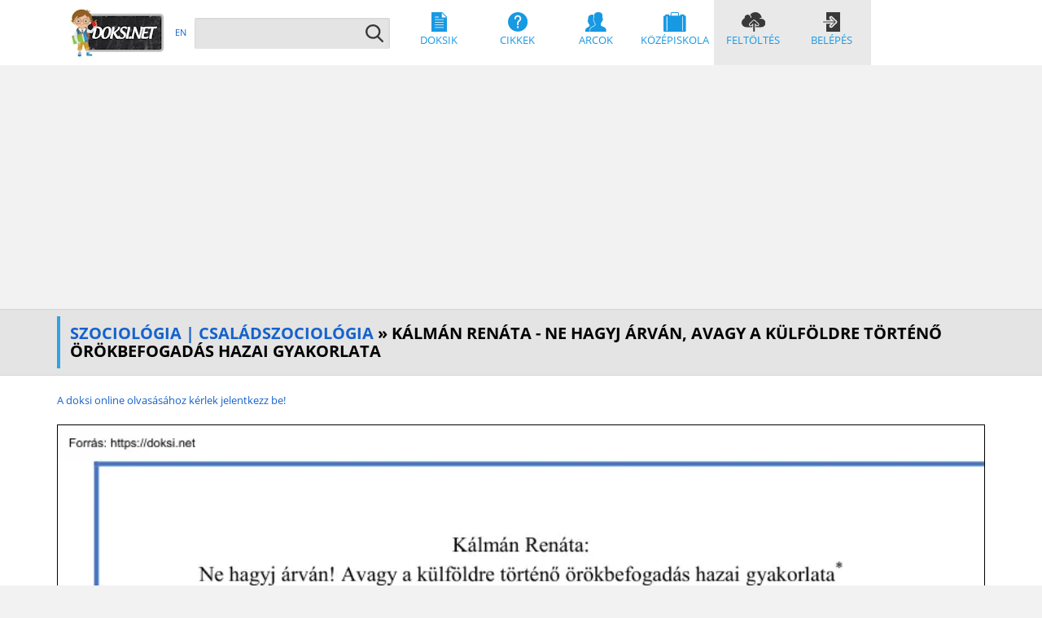

--- FILE ---
content_type: text/html; charset=utf-8
request_url: https://doksi.net/hu/get.php?lid=37187
body_size: 20481
content:

<!DOCTYPE html>
<html lang="hu">
<head>
<title>Kálmán Renáta - Ne hagyj árván, avagy a külföldre történő örökbefogadás hazai gyakorlata</title>
<meta charset="utf-8">
<meta http-equiv="X-UA-Compatible" content="IE=edge" />
<meta name="viewport" content="width=device-width, initial-scale=1, minimum-scale=0.5, maximum-scale=5.0" />
<meta name="format-detection" content="telephone=no" />
<meta name="robots" content="index,follow" />
<meta http-equiv="content-language" content="hu" />
<meta name="keywords" content="" />
<meta name="description" content="kálmán renáta ne hagyj árván avagy a külföldre történő örökbefogadás hazai gyakorlata 1 bevezetés az örökbefogadás egyik alapelve s jelen tanulmány mottó" />
<meta name="author" content="Kálmán Renáta - Ne hagyj árván, avagy a külföldre történő örökbefogadás hazai gyakorlata" />
<meta name="google-signin-client_id" content="32478695511-edl524h263brc1ob5s0pc7grbhn9nl7m.apps.googleusercontent.com">

<link rel="canonical" href="https://doksi.net/hu/get.php?lid=37187" />

<link href="../_shared/includes/main/css/styles.css" rel="stylesheet" type="text/css" media="screen, print" />

<link rel="preload" href="../_shared/includes/main/css/merrifont.css" as="style" onload="this.onload=null;this.rel='stylesheet'">
<noscript><link rel="stylesheet" href="../_shared/includes/main/css/merrifont.css"></noscript>

<link rel="preload" href="../_shared/includes/main/css/styles_async.min.css" as="style" onload="this.onload=null;this.rel='stylesheet'">
<noscript><link rel="stylesheet" href="../_shared/includes/main/css/styles_async.min.css"></noscript>

<script src="../_shared/includes/main/js/jquery.min.js"></script>
<script defer src="../_shared/includes/main/js/bootstrap.min.js"></script>
<script defer src="../_shared/includes/main/js/jquery.easy-autocomplete.min.js"></script>
<script async src="../_shared/includes/main/js/functions.js"></script>
<link rel="apple-touch-icon" sizes="180x180" href="../_shared/includes/main/gfx/apple-touch-icon.png" />
<link rel="icon" type="image/png" href="../_shared/includes/main/gfx/favicon-32x32.png" sizes="32x32" />
<link rel="icon" type="image/png" href="../_shared/includes/main/gfx/favicon-16x16.png" sizes="16x16" />
<link rel="manifest" href="../_shared/includes/main/gfx/manifest.json" />
<link rel="mask-icon" href="../_shared/includes/main/gfx/safari-pinned-tab.svg" />
<link rel="shortcut icon" href="/favicon.ico" />
<meta name="theme-color" content="#ffffff" />
<!-- Matomo -->
<script>
  var _paq = window._paq = window._paq || [];
  /* tracker methods like "setCustomDimension" should be called before "trackPageView" */
  _paq.push(['trackPageView']);
  _paq.push(['enableLinkTracking']);
  (function() {
    var u="//doksi.net/matomo/";
    _paq.push(['setTrackerUrl', u+'matomo.php']);
    _paq.push(['setSiteId', '2']);
    var d=document, g=d.createElement('script'), s=d.getElementsByTagName('script')[0];
    g.async=true; g.src=u+'matomo.js'; s.parentNode.insertBefore(g,s);
  })();
</script>
<!-- End Matomo Code -->				
</head>

<body>


<nav class="navbar">
    <div class="container">
        <div class="navbar-header">
            <div class="visible-xs visible-sm fleft">
                <a href="/hu" title="doksi.net"><img src="../_shared/includes/main/gfx/logo_doksinet_120.webp" width="120" height="60" alt="doksi.net" title="doksi.net" loading="lazy" /></a>
            </div>
	    <button type="button" class="navbar-toggle collapsed fright" data-toggle="collapse" data-target="#navbar" aria-expanded="false" aria-controls="navbar" aria-label="Navigation">
                <span class="icon-bar"></span>
                <span class="icon-bar"></span>
                <span class="icon-bar"></span>
            </button>
        </div>
        <div id="navbar" class="navbar-collapse collapse">
            <a href="/hu" title="doksi.net" class="hidden-xs hidden-sm"><img src="../_shared/includes/main/gfx/logo_doksinet_120.webp" width="120" height="60" alt="doksi.net" title="doksi.net" class="fleft" loading="lazy" /></a>
            <div class="lang">
                
			<a href="https://doksi.net/en" title="EN">EN</a>                            </div>
            <form method="get" action="doksik.php?order=Search" class="searchform">
                <input type="text" name="q" id="search-txt" value="" placeholder="" />
                <input type="submit" id="search-btn" value="" title="" />
            </form>
            <div class="menu">
                <a href="doksik.php" title="Doksik" class="menu-doksik"><img src="../_shared/includes/main/gfx/menu/mp-doksik.svg" alt="Doksik" /><br />Doksik</a>
                <a href="howto.php" title="Cikkek" class="menu-hogyanok"><img src="../_shared/includes/main/gfx/menu/mp-hogyanok.svg" alt="Cikkek" /><br />Cikkek</a>
                <a href="articles.php?order=DisplayFaces" title="Arcok" class="menu-arcok"><img src="../_shared/includes/main/gfx/menu/mp-arcok.svg" alt="Arcok" /><br />Arcok</a>
                <a href="articles.php?order=DisplayHighSchool" title="Középiskola" class="menu-kozep"><img src="../_shared/includes/main/gfx/menu/mp-kozepiskola.svg" alt="Középiskola" /><br />Középiskola</a>
                <a href="upload.php" title="Feltöltés" class="pinned-menu menu-fel"><img src="../_shared/includes/main/gfx/menu/mp-feltoltes.svg" alt="Feltöltés" /><br />Feltöltés</a>
                <a href="users.php?order=login" title="Belépés" class="pinned-menu menu-be"><img src="../_shared/includes/main/gfx/menu/mp-belepes.svg" alt="Belépés" /><br />Belépés</a>            </div>
        </div>
        
    </div>
</nav>
    

	<div class="tape">
	    <div class="container">
		<div class="row">
		    <div class="col-xs-12">
			<h1><a href="doksik.php?order=subcat&amp;fid=577">Szociológia | Családszociológia</a> &raquo; Kálmán Renáta - Ne hagyj árván, avagy a külföldre történő örökbefogadás hazai gyakorlata </h1>
		    </div>
		</div>
	    </div>
	</div>
	<div class="biographic">
	<div class="container">
	<div class="row">
	
						<div class="container">
						<div class="row">
							<div class="col-xs-12 col-md-12">
								<div class="doc-reader">
									
									
							<a href="users.php?order=login" target="_blank">
							<p style="text-align:left; margin-bottom:20px;">A doksi online olvasásához kérlek jelentkezz be!</p>
							<img src="../_shared/generated/doksik/img/1000/87/37187.webp" loading="lazy" alt="Kálmán Renáta - Ne hagyj árván, avagy a külföldre történő örökbefogadás hazai" width="850" height="1100" style="border: 1px solid #000; width: 100%; height: auto;"/>
							<p style="text-align:left; margin-top:20px;">A doksi online olvasásához kérlek jelentkezz be!</p>
							</a>
						
						<br />
						
									
					<div class="col-xs-12 col-md-12" style="border: 5px groove; padding: 7px">
						<div style="float: left;">
							<img src="../_shared/includes/main/img/datasheet/page.svg" height="13" alt="">&nbsp;2018 &middot; 12 oldal&nbsp; (982 KB)&nbsp;&nbsp;
							<img src="../_shared/includes/main/img/datasheet/globe.svg" height="13" alt="">&nbsp;magyar&nbsp;&nbsp;
							<img src="../_shared/includes/main/img/datasheet/downloads.svg" height="13" alt="">&nbsp;7&nbsp;&nbsp;
							<img src="../_shared/includes/main/img/datasheet/cloud_up.svg" height="13" alt="">&nbsp;2022. április 16.&nbsp;&nbsp;
							
							
						</div>
						<div style="float:left; width: 100%; margin-top: 5px">
							
						</div>
						<div style="float: right; display: inline-block;white-space: nowrap; padding-top: 5px">
							
			&nbsp;
			<a class="share-popup-button" href="users.php?order=login">
				<img src="../_shared/includes/main/img/datasheet/download.svg" height="13" alt="">
				Bejelentkezés szükséges
			</a>
			&nbsp;&nbsp;
							
				<script>
				function copyEmbedCode() {
				  let textarea = document.getElementById("embed_code");
				  textarea.select();
				  document.execCommand("copy");
				  document.getElementById('embed_label').innerHTML = '✔';
				  setTimeout(() => {  document.getElementById('embed_label').innerHTML = ''; }, 10000);
				}
				
				function getEmbedCode() {
					$.ajax({
					type: "POST",
					dataType: "text",
					url: "get.php?order=GetEmbedCode&doksi_id=37187",
					cache: false,
					success: function(reply_text) {
						$('#embed_code').html(reply_text);
						$('#get_embed_code').prop('disabled', true);
						$('#copy_embed_code').prop('disabled', false);
					}
					});
				}
				
				</script>
				
				<a class="share-popup-button" href="#popup_embed"><img src="../_shared/includes/main/img/datasheet/code.svg" height="13" alt="">&nbsp;Beágyazás</a>
				<div id="popup_embed" class="share-popup-overlay">
					<div class="share-popup">
						<h2>Doksi olvasó beágyazása</h2>
						<textarea id="embed_code" rows="5" style="width: 95%" readonly></textarea>
						<a class="close" href="#close">&times;</a>
						<div class="content">
							<button onClick="getEmbedCode()" id="get_embed_code">Kód generálása</button>
							<button onClick="copyEmbedCode()" id="copy_embed_code" disabled>Kód másolása vágólapra</button>
							&nbsp;
							<label id="embed_label"></label>
						</div>
					</div>
				</div>
							
						</div>
					</div>
					
								</div>
								
								
				
				<div class="gray-line"></div>
				<font size="5"><u>Értékelések</u></font>
				<br /><br />
				<div id="scores">
				Nincs még értékelés. Legyél Te az első!
				<table border="1" cellpadding="0" cellspacing="0" class="stars"></table></div>
		
				<br />
				<script async src="//pagead2.googlesyndication.com/pagead/js/adsbygoogle.js"></script>
<!-- doksi_doksik_score -->
<ins class="adsbygoogle"
     style="display:block"
     data-ad-client="ca-pub-7043979225543046"
     data-ad-slot="8997066327"
     data-ad-format="auto"></ins>
<script>
(adsbygoogle = window.adsbygoogle || []).push({});
</script>
				<form method="post" class="orderform">
					<label for="msg">Új értékelés:</label>
					<textarea name="msg" id="msg" rows="3" cols="40" maxlength="4000" style="height: 80px"></textarea>
					<div class="row">
						<div class="col-xs-12 col-sm-6">
							
							<select name="score" id="score" class="fullwidth" aria-label="Score">
							<option value="0" title="Kérlek válassz a listából">Kérlek válassz a listából</option>
							<option value="1" title="1 - Szánalmas, töröljétek!">1 - Szánalmas, töröljétek!</option>
							<option value="2" title="2 - Épphogy megüti a szintet">2 - Épphogy megüti a szintet</option>
							<option value="3" title="3 - Átlagos">3 - Átlagos</option>
							<option value="4" title="4 - Jó">4 - Jó</option>
							<option value="5" title="5 - Kiváló, páratlan">5 - Kiváló, páratlan</option>
							</select>
						</div>
						<div class="col-xs-12 col-sm-6">
							<input type="submit" name="submit" onclick="postdata(37187, 'get', 'Köszönjük, értékelésed rögzítése megtörtént.'); return false;" title="Elküldöm" value="Elküldöm" />
						</div>
					</div>
				</form>
						</div>
					</div>
				</div>
							
				<div class="container">
					<div class="row doksi-list">
						<div class="col-xs-12">
						<h2>Mit olvastak a többiek, ha ezzel végeztek?</h2>
						</div>
						
				<div class="col-xs-12 col-sm-4 col-lg-3">
					<a href="get.php?lid=11645" title="A MEVA zsaluzási rendszer"><div class="mb20">
						<div class="doksi-abs">
						<div class="doksi-layer"><img src="../_shared/includes/main/gfx/zoom.svg" width="60" alt="Zoom"/></div>
						<img src="../_shared/generated/doksik/img/180/45/11645.webp" width="190" height="261" class="img-responsive" alt="A MEVA zsaluzási rendszer" title="A MEVA zsaluzási rendszer" />
						<div class="doksi-description">
							<h3>A MEVA zsaluzási rendszer</h3><br />Építészet | Felsőoktatás
						</div>
						<div class="doksi-page"></div>
						</div>
					</div></a>
					</div>
			
				<div class="col-xs-12 col-sm-4 col-lg-3">
					<a href="get.php?lid=9807" title="A pénzbeli, a természetbeni és a szociális ellátásokról"><div class="mb20">
						<div class="doksi-abs">
						<div class="doksi-layer"><img src="../_shared/includes/main/gfx/zoom.svg" width="60" alt="Zoom"/></div>
						<img src="../_shared/generated/doksik/img/180/07/9807.webp" width="190" height="261" class="img-responsive" alt="A pénzbeli, a természetbeni és a" title="A pénzbeli, a természetbeni és a szociális ellátásokról" />
						<div class="doksi-description">
							<h3>A pénzbeli, a természetbeni és a szociális ellátásokról</h3><br />Szociológia | Felsőoktatás
						</div>
						<div class="doksi-page"></div>
						</div>
					</div></a>
					</div>
			
				<div class="col-xs-12 col-sm-4 col-lg-3">
					<a href="get.php?lid=3287" title="Anyagismeret kérdések és válaszok"><div class="mb20">
						<div class="doksi-abs">
						<div class="doksi-layer"><img src="../_shared/includes/main/gfx/zoom.svg" width="60" alt="Zoom"/></div>
						<img src="../_shared/generated/doksik/img/180/87/3287.webp" width="190" height="261" class="img-responsive" alt="Anyagismeret kérdések és válaszok" title="Anyagismeret kérdések és válaszok" />
						<div class="doksi-description">
							<h3>Anyagismeret kérdések és válaszok</h3><br />Gépészet | Anyagismeret
						</div>
						<div class="doksi-page"></div>
						</div>
					</div></a>
					</div>
			
				<div class="col-xs-12 col-sm-4 col-lg-3">
					<a href="get.php?lid=30073" title="Az alárendelő összetett mondatok típusai"><div class="mb20">
						<div class="doksi-abs">
						<div class="doksi-layer"><img src="../_shared/includes/main/gfx/zoom.svg" width="60" alt="Zoom"/></div>
						<img src="../_shared/generated/doksik/img/180/73/30073.webp" width="190" height="261" class="img-responsive" alt="Az alárendelő összetett mondatok" title="Az alárendelő összetett mondatok típusai" />
						<div class="doksi-description">
							<h3>Az alárendelő összetett mondatok típusai</h3><br />Nyelvtanulás | Magyar
						</div>
						<div class="doksi-page"></div>
						</div>
					</div></a>
					</div>
			
					</div>
				</div>
			
			<div class="container">
				<div class="row doksi-list">
					<div class="col-xs-12">
					<h2>Tartalmi kivonat</h2>
					</div>
					<div style="height: 500px; border: 1px solid; padding: 10px; margin: 10px; overflow: scroll;">Kálmán Renáta:  Ne hagyj árván! Avagy a külföldre történő örökbefogadás hazai gyakorlata  1. Bevezetés Az örökbefogadás egyik alapelve, s jelen tanulmány mottója is egyben, hogy „mindig a gyermekhez kell szülőt választani, nem pedig a szülőhöz gyermeket”. Ennek értelmében az örökbefogadási eljárás kezdő és egyben középpontjának is magának a gyermeknek kell lennie. Ebből kifolyólag az örökbefogadási folyamat nem indulhat el pusztán azért, mert valaki kifejezte azon óhaját, hogy örökbe szeretne fogadni egy gyermeket. 1 Az örökbefogadással foglalkozó szakembereknek minden esetben figyelemmel kell lenniük arra, hogy az örökbefogadás mindig a gyermek érdekében történjen és megtalálják a gyermek számára leginkább megfelelő szülőket. Ehhez azonban a gyermek szükségleteit, jellemzőit és történetét is szem előtt kell tartaniuk. Természetesen az örökbefogadni szándékozó szülők az örökbefogadást<br /><br />megelőzően kifejthetik a leendő gyermekükkel kapcsolatos elképzeléseiket, így például a nemét vagy az életkorát illetően, hisz csak a számukra kedves gyermekkel tudnak egy életen át családi kapcsolatot létrehozni. Ugyanakkor a túlzott részletekbe menő „kívánságokkal” (például a gyermek szemszíne) nem lehet egyetérteni, mivel az örökbefogadni szándékozók nem „katalógusból rendelik meg” a gyermeket, mint egy „árucikket”. Az örökbefogadás nem újkeletű jelenség, több évezredes múltra tekint vissza. Már az ókori keleti társadalmakban is ismert jogintézmény volt, hisz mindig is voltak árvák, illetve olyan családok, akiknek nem adatott meg az, hogy gyermekük szülessen. Erre szolgál példaként a bibliai Mózes története, akit anyja egy fonott kosárban a Nílus vizére eresztett és az egyiptomi király leánya volt az, aki kiemelte a vízből és saját fiaival együtt nevelte fel.2 A jogintézmény kezdeti célja volt,<br /><br />hogy a fiú utód nélkül maradt örökhagyó gondoskodni tudjon a családi név továbbviteléről. Később, amikor már a magántulajdon erősödni kezdett, az örökbefogadás célja kiegészült azzal, hogy a gyermektelen örökhagyó élete során szerzett vagyona ne az oldalági rokonokra vagy a nemzetségre szálljon, hanem egyenes ágon továbböröklődjön. A jelen évszázadra az örökbefogadás céljává a gyermek családi, szerető környezetben való felnevelkedése vált, köszönhető a gyermekjogok fejlődésének és az emberi gondolkodásmód változásának. A Csjt.3 hazánkban elsőként mondta ki, hogy az örökbefogadás elsődleges célja nem a név, illetve a vagyon továbbvitelének biztosítása, hanem az örökbefogadott gyermek részére biztosított családi környezet és nevelés. A törvény erejénél fogva ex nunc hatállyal megszüntette a nagykorú személyek örökbefogadását. Egészen 1960-ig egyszerű örökbefogadás létezett, ami azt<br /><br />jelentette, hogy az örökbefogadott csak az örökbefogadóval került rokoni kapcsolatba, ezt a szabályozást   Az Emberi Erőforrások Minisztériuma UNKP-18-3 kódszámú Új Nemzeti Kiválóság Programjának támogatásával készült. 1 Bogár Zsuzsa fordítása: A gyermekek jogai a hazai és a külföldi örökbefogadás esetén, Család, Gyermek, Ifjúság, 2001/2. szám, 10 o 2 Dr. Beke-Martos Judit: Az örökbefogadás - jogtörténeti megközelítésben, Családi Jog, 2009/4, (továbbiakban: Beke-Martos 2009.) 18-23 o 3 a házasságról, a családról és a gyámságról szóló 1952. évi IV törvény (továbbiakban: Csjt)  47     változtatta meg az 1960. évi 12 tvr, amely a teljes örökbefogadás intézményét teremtette meg itthon, vagyis ennek hatályba lépésétől az örökbefogadott gyermek az örökbefogadó rokonaival is rokoni kapcsolatba kerül.4 E rövid történeti áttekintés után elengedhetetlen annak tisztázása, hogy mit is értünk nemzetközi<br /><br />örökbefogadás alatt? Nemzetközi örökbefogadásról akkor beszélünk, amikor a gyermek az örökbefogadás következtében más országba kerül, függetlenül az örökbefogadó állampolgárságától és attól, hogy az örökbefogadott állampolgársága megváltozik-e. Következésképp, amennyiben egy Magyarországon élő, külföldi állampolgár fogadja a gyermeket örökbe, belföldi örökbefogadásról beszélünk, mert a gyermek szokásos tartózkodási helye nem kerül át egy másik államba. A nemzetközi örökbefogadás főszabály szerint másodlagos lehetőség, amelyre abban az esetben kerülhet sor, ha a belföldi örökbefogadás érdekében tett intézkedések nem vezettek eredményre, kivétel ez alól a rokoni, illetve a szülő házastársa általi örökbefogadás. 5 Hazai megközelítésben a nemzetközi örökbefogadás két típusát tudjuk megkülönböztetni: külföldre történő örökbefogadást, amely a későbbiekben kifejtésre kerül,<br /><br />illetve a külföldről történő örökbefogadást. „Külföldi gyermek magyar állampolgárságú örökbefogadók által történő örökbefogadása elenyésző számban fordul elő.”6 Ennek számos oka lehet, ugyanakkor a magyar gyermekvédelmi szakemberek is azon az állásponton vannak, hogy amíg Magyarországon is van örökbe fogadható gyermek, addig nem fogják támogatni a külföldről történő örökbefogadást. Habár a jogszabályok lehetővé teszik a nemzetközi örökbefogadás ezen formáját, ugyanakkor azáltal, hogy a családok szervezett segítséget nem kapnak, rendkívül kevés esetben valósul meg. Elsősorban azon külföldről történő örökbefogadások eredményesek, ahol az örökbefogadó szülők huzamosabb ideig külföldön éltek. Abban az esetben, ha olyan államból fogadnak örökbe, amely nem részese a Hágai Örökbefogadási Egyezménynek,7 akkor az örökbefogadó, illetve az örökbefogadott a külföldi hatóság<br /><br />örökbefogadást engedélyező határozatának jóváhagyását kérheti a kijelölt gyámhatóságtól.8 A terjedelmi korlátokra tekintettel, illetve a külföldről történő örökbefogadások csekély száma miatt, a továbbiakban a külföldre történő örökbefogadás kerül a tanulmány elemzésének középpontjába. Ugyanakkor elengedhetetlen annak megerősítése, hogy a nemzetközi örökbefogadás pótolhatatlan jogintézmény, hisz e nélkül sok gyermek, többek között fogyatékkal élők, idősebbek sosem találnának szerető családra. A jelen tanulmány bevezetőjének célja az volt, hogy bepillantást adjon az örökbefogadás, illetve a nemzetközi örökbefogadás hazai helyzetébe és fejlődésébe. Tekintettel arra, hogy külön tanulmány tárgyát képezheti a belföldi örökbefogadás intézménye, ezért a későbbiekben csak a nemzetközi örökbefogadás egyik típusával, nevezetesen a külföldre történő örökbefogadással 4  A Polgári<br /><br />Törvénykönyv által érintett egy jogszabályok módosításáról, illetőleg kiegészítéséről szóló 1960. évi 12 törvényerejű rendelet 7. §-a 5 A Polgári Törvénykönyvről szóló 2013. évi V törvény 4:129 § (2) bekezdés (továbbiakban: Ptk) 6 Katonáné Pehr Erika: Az örökbefogadás. In: Kőrös András (szerk): A családjog kézikönyve Budapest, HVGORAC, 2007 7 2005. évi LXXX törvény a gyermekeknek a nemzetközi örökbefogadások terén való védelméről és az ilyen ügyekben történő együttműködésről szóló, Hágában 1992. május 29 napján kelt Egyezmény kihirdetéséről (továbbiakban: Hágai Örökbefogadási Egyezmény vagy Egyezmény) 8 Dr. Katonáné dr Pehr Erika: Örökbefogadás In: Internetes Jogtudományi Enciklopédia (2018), 21 o, https://ijoten.hu/szocikk/orokbefogadas (Letöltve: 20190417)  48     kívánok foglalkozni. Az írás a nemzetközi örökbefogadás szubszidiárius megítélésének kérdéskörével,<br /><br />eljárásának menetével foglalkozik, továbbá néhány statisztikai adaton és egy jogeseten keresztül a külföldre történő örökbefogadás gyakorlatbeli megjelenését is bemutatja. 2. A külföldre történő örökbefogadás elméleti megközelítésben 2.1 A nemzetközi örökbefogadás szubszidiaritása Az örökbefogadásnak jelenleg két formája létezik, a nyílt és a titkos. A nyílt esetén a vérszerinti szülő és az örökbe fogadó szülő ismerik egymást, és a vérszerinti szülő értesítést kap az örökbefogadás megtörténtéről. A titkos örökbefogadás vonatkozásában a vérszerinti és az örökbe fogadó szülő nem ismerik egymást, a vérszerinti szülő nem kap értesítést az örökbefogadásról, ezáltal nem fellebbezheti meg az örökbefogadásról hozott határozatot sem. A nemzetközi örökbefogadások, a rokoni és házastársi örökbefogadások kivételével, titkos formában valósulnak meg. 1960-ban a svájci Leysin városában<br /><br />szemináriumot tartottak a nemzetközi örökbefogadás témakörében, amelynek keretében lefektették ennek első alapelveit, így kimondták, hogy a gyermek és nem a szülők érdeke az elsődleges az örökbefogadások kapcsán, a nemzetközi örökbefogadás pedig ultima ratio jellegű.9 Ezek az úgynevezett leysini alapelvek későbbi dokumentumok alapjául szolgáltak. A nemzetközi örökbefogadások szubszidiárius, másodlagos jellegét a Gyermekjogi, 10 valamint a Hágai Örökbefogadási Egyezmény is megerősíti. A Gyermekjogi Egyezmény 21 cikkének b) pontja kimondja, hogy a részes államok „elismerik, hogy a külföldre történő örökbefogadás a gyermek számára szükséges gondozás biztosítása másik eszközének tekinthető, ha a gyermek származási országában nem helyezhető el gondozó vagy örökbefogadó családban, vagy nem nevelhető megfelelően”. A Hágai Örökbefogadási Egyezmény preambuluma „elismer[i], hogy a nemzetközi<br /><br />örökbefogadás az állandó család előnyét kínálhatja egy olyan gyermek számára, akinek nem lehet megfelelő családot találni abban az országban, ahonnan származik”. Mindkét egyezmény megerősíti a külföldre történő örökbefogadás ultima ratio, vagyis végső jellegét. Ugyanezen elv jut érvényre a hatályos Polgári Törvénykönyv Családjogi Könyvének (CSJK) nemzetközi örökbefogadást érintő rendelkezéseiben is.11 Az örökbefogadási eljárások alapvető célja, hogy az örökbe fogadható gyermek számára a lehető legrövidebb időn belül megtalálják a megfelelő örökbefogadni szándékozó szülőket. Ennek érdekében került 2014-ben bevezetésre hazánkban az egységes örökbefogadási rendszer, amely három szintre épül. Az első megyei/fővárosi szinten a területileg illetékes szakszolgálatok igyekeznek örökbefogadó szülőket találni a saját nyilvántartásukban szereplő gyermekeknek. 9  Marschalkó Linda: Nemzetközi<br /><br />örökbefogadás és a gyermek legjobb érdeke, Iustum Aequum, Salutare 2013/4., 223. o 10 1991. évi LXIV törvény, a Gyermek jogairól szóló, New Yorkban, 1989 november 20-án kelt Egyezmény kihirdetéséről (továbbiakban: Gyermekjogi Egyezmény) 11 Ptk. 4:129§ (2) bekezdés  49     Amennyiben ez sikertelen, a Területi Gyermekvédelmi Szakszolgálatok (TEGYESZ) az Emberi Erőforrás Minisztérium (EMMI) Gyermekvédelmi és Gyámügyi Főosztálya által vezetett országos nyilvántartásban folytatják a keresést. Végezetül, amennyiben egyik szinten sem került sor örökbefogadásra, az EMMI fentebb említett főosztályán működő Központi Hatóság nyilvántartásából kerül sor a külföldi örökbefogadók kiválasztására. A nemzetközi örökbefogadások esetén azonban megkötés, hogy arra csak gyermekvédelmi szakellátásban nevelkedő, örökbefogadhatóvá nyilvánított olyan gyermekek esetén kerülhet sor, akiknek a belföldön történő<br /><br />örökbefogadására tett intézkedések nem vezettek eredményre.12 Mindez jól példázza a külföldre történő örökbefogadás másodlagos megoldási jellegét, vagyis hogy csak akkor kerülhet rá sor, ha a gyermek származási országában nem oldható meg a hazai örökbefogadás. 2.2 Hágai Örökbefogadási Egyezmény rendelkezései Az Egyezmény létrehozásának célja olyan garanciák kidolgozása volt, amelyek biztosítják, hogy a nemzetközi örökbefogadások a gyermekek legfőbb érdekeinek és a nemzetközi jog által elismert alapvető jogaiknak tiszteletben tartásával történik.13 Továbbá, hogy a szerződő államok kidolgozzanak egy olyan együttműködési rendszert, amely biztosítja a garanciák tiszteletben tartását és megakadályozza a gyermekek jogellenes elvitelét, áruba bocsátását vagy a gyermekkereskedelmet. Végezetül célul tűzték ki, hogy az Egyezménnyel összhangban lévő örökbefogadásokat a Szerződő Államok elismerjék. Az<br /><br />Egyezmény tehát igyekszik elkerülni az örökbefogadás megismétlésének szükségességét, vagyis azon örökbefogadásokat, amelyek az Egyezmény előírásainak megfelelően jöttek létre, a törvény erejénél fogva el kell ismerni. 14 E jogszabályt akkor kell alkalmazni, amikor a származási államban szokásos tartózkodási hellyel rendelkező gyermeket egy másik államba (fogadó államba) átvitték, átviszik, vagy át fogják vinni. A nemzetközi örökbefogadásokkal szembeni követelményként a szerződő államok meghatározták, hogy az örökbefogadásra csak abban az esetben kerülhet sor, ha a származási állam hatóságai megállapították, hogy a gyermek örökbefogadható, a nemzetközi örökbefogadás a gyermek mindenekfelett álló érdekeit szolgálja és tekintettel voltak a gyermek kívánságaira, véleményére, valamint megfelelő kioktatásban és tájékoztatásban részesítettek az örökbefogadással és az ehhez való<br /><br />hozzájárulásának következményeivel kapcsolatban. Továbbá, a fogadó állam illetékes hatóságai megállapították, hogy a leendő szülők a feltételeknek megfelelnek és alkalmasak az örökbefogadásra, meggyőződtek arról, hogy a szükséges oktatásban és tájékoztatásban részesültek és megállapították, hogy a gyermeknek engedélye van, vagy lesz az adott állam területére való belépésre és állandó ott tartózkodásra. Amennyiben olyan államok között zajlik a nemzetközi örökbefogadás, amelyek részesei az Egyezménynek, a Központi Hatóságok vagy meghatalmazott testületek együttműködésében 12  Deli Judit - Lantai Csilla: Változások az örökbefogadás területén, Kapocs 2014/3. szám, 45-46 o Dr. Filó Erika - Dr Katonáné dr Pehr Erika: Gyermekjogok, gyermekvédelem HVG-ORAC, Budapest, 2009, 261262 o 14 Dr. Katonáné dr Pehr Erika: Néhány gondolat az örökbefogadás megváltozott jogi környezetéről, Családi Jog 2013/4., 9 o<br /><br />13  50     folytatják le az eljárást. A nemzetközi örökbefogadási eljárás első lépése a kérelem benyújtása a fogadó állam Központi Hatóságához. Az eljárás második lépése esetén, amennyiben a fogadó állam úgy találja, hogy a kérelmező megfelel a feltételeknek, és alkalmas az örökbefogadásra, akkor jelentést készít, amelyet megküld a származási állam Központi Hatósághoz. Ezen jelentés a kérelmező személyes adatain túl, a családi, szociális és egészségügyi körülményeit, valamint az örökbefogadás okaira és a gyermekre vonatkozó adatokat tartalmazza. Az eljárás harmadik, és egyben utolsó lépésére akkor kerül sor, ha a származási állam Központi Hatósága úgy találja, hogy a gyermek örökbefogadható. Ebben az esetben ugyanis jelentést készít, amelyet továbbít a fogadó állam Központi Hatóságához. Ez a jelentés a gyermek személyes adatait, az örökbefogadhatóságára, a szociális, egészségügyi<br /><br />és családi körülményeire, valamint különleges szükségleteire vonatkozó adatokat tartalmazza. A származási állam csak abban az esetben dönthet úgy, hogy a gyermeket a leendő szülőkre bízzák, ha a Hatóság megszerezte a leendő szülők egyetértését, a fogadó állam hatósága jóváhagyta a döntést és mindkét állam Központi Hatósága megállapodott abban, hogy az örökbefogadási eljárás megindítható. Az Egyezmény rendezi azt az esetkört is, amikor utóbb kiderül, hogy az örökbefogadás nem a gyermek érdekét szolgálta. Ekkor, a gyermeket vissza kell venni a szülőktől és ideiglenes gondozást kell biztosítani számára. Emellett, a fogadó és a származási állam Központi Hatóságainak együtt kell működniük, annak érdekében, hogy új örökbefogadó szülőket találjanak a gyermeknek. Amennyiben ezen intézkedések nem vezetnek eredményre, akkor a gyermek származási államába való visszaviteléről kell gondoskodni. Az<br /><br />Egyezményben foglalt feltételek minimum-követelményeknek tekintendők, amelyeket a Szerződő Államok kötelező jelleggel teljesíteni kell. Ezen előírásokon túlmenően azonban mind a fogadó, mind a származási állam egyéb kitételeket fogalmazhat meg. Miként az fentebb említésre került, a hazai szabályok szerint külföldre történő örökbefogadásra akkor kerülhet sor, a rokoni és a házastársi örökbefogadás kivételével, ha az örökbefogadhatóvá nyilvánított, nevelésbe vett gyermek belföldi örökbefogadására nem került sor. A Hágai Örökbefogadási Egyezmény hatálya alá nem tartozó örökbefogadások vonatkozásában azok joghatályossága problémát jelent. Abban az esetben, ha a magyar gyámhatóság jóváhagyta az örökbefogadást, még a külföldi állam rendelkezései szerinti engedélyezési eljárást is le kell folytatni. Vagyis mindkét államnak döntést kell hoznia az örökbefogadás engedélyezéséről és<br /><br />jóváhagyásáról.15 Mindez pedig az eljárás duplikálását és egyben időbeli elhúzódását eredményezheti. 2.3 Nemzetközi örökbefogadás pro és kontra A nemzetközi örökbefogadás megítélése a mai napig nem egységes. Egyesek lelkes támogatói az intézménynek, mivel olyan gyermekek állandó családi környezetben való felnevelkedésének lehetősségét látják benne, akiknek a belföldi örökbefogadására tett lépések eredménytelennek bizonyultak. Mások megítélése szerint viszont számos gyermeki jog sérelme merül(het) fel a külföldre történő örökbefogadások engedélyezése kapcsán. Az alábbiakban néhány nemzetközi örökbefogadás mellett, majd ellene szóló érv kerül röviden bemutatásra. 15  Lásd: 8 lj. 21o  51     A gyermeknek joga van arra, hogy saját szülei neveljék, amennyiben családi környezetétől megfosztották vagy a saját érdekében nem hagyható ott, jogosult az állam különleges védelmére és<br /><br />segítségére.16 A helyettesítő védelem megvalósulhat családnál, illetve gyermekvédelmi intézményben való elhelyezéssel, valamint örökbefogadással. Tekintettel arra, hogy a nemzetközi örökbefogadás az örökbefogadás egyik típusa, ezért, mint állami eszköz lehetőséget biztosít arra, hogy a gyermek sorsa tartósan, állandó családi környezetben kerüljön rendezésre. A külföldre történő örökbefogadás mellett szól a gyermek legfőbb érdekének érvényre juttatása is, 17 mely szoros összefüggésben áll a családszerű környezetben való nevelkedés jogával. Abban az esetben, ha a gyermeket külföldön élő rokonai kívánják örökbefogadni, akiket a gyámhatóság alkalmasnak talált, a gyermek legfőbb érdeke felülírja, a magyar gyermekvédelem elvét a nemzetközi örökbefogadás szubszidiaritása vonatkozásában.18 Az UNICEF19 által kidolgozott alapelvek is segítik annak eldöntését, hogy melyik helyettesítő védelmi forma<br /><br />a legalkalmasabb. Ezen alapelvek az alábbiak: „a családi környezetben való elhelyezés megelőzi az intézményi elhelyezést, a hosszú távú megoldás megelőzi a rövid távú elhelyezést és a belföldi elhelyezés megelőzi a nemzetközi megoldásokat.”20 Következésképpen a belföldi örökbefogadás az elsődleges, minden más megoldás csak másodlagos lehet, így a nevelőszülőnél, gyermekvédelmi intézményben való elhelyezés, illetve a nemzetközi örökbefogadás is. Ugyanakkor a fentebb említett, külföldön élő rokon általi örökbefogadás sorrendben megelőzi a gyermekvédelmi intézményben való elhelyezést, mivel családi környezetben való nevelkedést biztosít, illetve a nevelőszülői elhelyezést is, mivel hosszú távú megoldást jelent. A Gyermekjogi Egyezmény 12 cikkének értelmében az ítélőképessége birtokában lévő gyermek véleményét a személyét érintő kérdésekben meg kell hallgatni, és azt korára és<br /><br />érettségére tekintettel figyelembe kell venni. Amennyiben a gyermek úgy nyilatkozik, hogy a külföldi örökbefogadókat megkedvelte, velük szeretne élni, és a külföldi örökbefogadás egyéb feltételei is fennállnak, akkor engedélyezni kell az örökbefogadást. A nemzetközi örökbefogadás mellett és ellen is felhozható érvként a gyermek saját családjában való nevelkedésének joga. A gyermek e joga a gyermekvédelmi21 és a családvédelmi22 törvényben is nevesítésre került. Mindkét törvény külön kiemeli, hogy anyagi okok miatt a gyermeket nem lehet saját családjától elválasztani, hiszen az állam kötelessége azon feltételek biztosítása, amelyek a gyermek családon belüli ellátásához szükségesek. Ugyanakkor a Gyermek Jogainak Bizottsága (UNCRC) 2014-es záró észrevételeiben aggodalmát fejezte ki a tekintetben, hogy hazánkban még mindig jelentős gyakorlata van a gyermekek saját családjukból való kiemelésének anyagi és<br /><br />lakhatási okokból.23 Az állam, szociális ellátó rendszerének hiányosságai miatt, sokszor kénytelen kiemelni a gyermeket (például mélyszegénységben élő családok esetén), és elhelyezi azon gyermekvédelmi intézményrendszerben, amely szintén számos hiátussal bír, így 16  Gyermekjogi Egyezmény 20. cikk A gyermek legfőbb érdekének fogalma a Gyermekjogi Bizottság 14. számú Átfogó Kommentárban került értelmezésre. Convention on the Rights of the Child, General Comment No 14 (2013) on the right of the child to have his or her best interest taken as a primary consideration 18 Marschalkó i.m 228 o 19 Egyesült Nemzetek Gyermekalapja 20 Marschalkó i.m 227 o 21 A gyermekek védelméről és a gyámügyi igazgatásról szóló 1997. évi XXXI törvény 7 § (továbbiakban: Gyvt) 22 A családok védelméről szóló 2011. évi CCXI: törvény 13 § 23 Gyermek Jogainak Bizottsága: A Bizottság hatvanhetedik ülésszakán (2014. szeptember 1–19) elfogadott,<br /><br />Magyarországról szóló harmadik, negyedik és ötödik összevont időszakos jelentésre vonatkozó záró észrevételek E) pont 17  52     nevezetesen szakember, anyagi forrás hiánya. Habár a gyermek saját családban való nevelkedésének joga több jogszabályban is testet ölt, ugyanakkor fennáll annak az esélye, hogy a gyermek legfőbb érdeke megkívánja családból való kiemelését, ezáltal e jogának figyelmen kívül hagyását. Ilyen körülmény lehet például a bántalmazó, elhanyagoló szülői magatartás A fentebb ismertetett UNICEF alapelvek alapján, abban az esetben, ha a gyermek a saját családjában mégsem nevelkedhet, mert az nem áll a gyermek érdekében, vagy a szülei nem tudják/akarják nevelni, akkor a nemzetközi örökbefogadás által, családnál való elhelyezése megelőzi a belföldi intézményi ellátását. A nemzetközi örökbefogadás ellenzői szerint viszont azzal, hogy a gyermek szokásos tartózkodási helye egy másik<br /><br />államba kerül, csorbul a gyermek nevelésének folyamatossága. A Gyermekjogi Egyezmény 20. cikke kimondja: „[a] megoldás kiválasztásánál kellően figyelembe kell venni a gyermek nevelésében megkívánt folyamatosság szükségességét, valamint nemzetiségi, vallási, kulturális és nyelvi származását.” Amennyiben a gyermek saját családjában nem nevelkedhet, az életének rendezése kapcsán az örökbefogadás kiemelt helyen kell, hogy szerepeljen, mivel a többi gondozási formánál előnyösebb és tartósabb. A nevelés folytonossága szoros kapcsolatban áll a gyermek nemzetiségi, vallási, kulturális és nyelvi származásának megőrzéséhez való jogával. Az örökbefogadás esetén (belföldinél és külföldinél is egyaránt) fennáll annak az esély, hogy az örökbefogadó szülők vallása és/vagy világnézete nem azonos a gyermek korábbi neveltetésével. Habár cél, hogy azonos kulturális hátterű örökbe fogadó szülőket<br /><br />válasszanak a gyermeknek, azonban ez nem mindig valósul meg, sőt bizonyos esetekben a gyermek legfőbb érdeke kívánja meg a neveltetés folytonosságának megszakítását. Például abban az esetben, ha a gyermeket szüleitől azok káros vallási vagy kulturális gyakorlata miatt választották el.24 A kulturális identitás védelme nem lehet akadálya annak, hogy a gyermek családban nevelkedhessen. Az ellenzők szerint a gyermek identitásának elvesztése is fennállhat a külföldre történő örökbefogadás során. A Gyermekjogi Egyezmény 7 cikkének értelmében „joga van ahhoz, hogy nevet kapjon, állampolgárságot szerezzen és lehetőség szerint ismerje szüleit, valamint ahhoz, hogy ezek neveljék.” Az örökbefogadó szülők a saját családi vagy házassági nevükre változtathatják az örökbefogadott vezetéknevét, illetve kivételes esetben a gyámhatóság engedélyével az utónevét is megváltoztathatja. Ugyanakkor indokolt lenne az utóbbi<br /><br />esetben valamilyen életkori határt kikötni. Amennyiben a gyermek hosszú évek óta használja keresztnevét, ezen a néven ismerik a környezetében, akkor nem célravezető utónevének megváltoztatása, hiszen az a gyermek önazonosságának elvesztéséhez is vezethet.25 Egy néhány évvel ezelőtt készített felmérésben kimutatták, hogy az ’50-es években nagy számban örökbeadott délkelet-ázsiaiak, annak ellenére, hogy szerető családban nőttek fel, a mai napig küzdenek identitászavarral, mivel nem beszélik az anyanyelvüket. Ezt támasztja alá az egyik kutatásban részt vett fiatalember nyilatkozata: „[é]n egy norvég lélek vagyok egy vietnámi testben”.26  24  Dr. Katonáné dr Pehr Erika im 2018 9 o Uo. 27 o 26 Herczog Mária (szerk.): A gyermekvédelem nagy kézikönyve, Complex, Budapest, 2011 25  53     Végezetül fennáll a gyermekkereskedelem és a nemzetközi örökbefogadás relációjának kérdése is. Az Európai Örökbefogadási<br /><br />Egyezmény27 elfogadásának, illetve későbbi átdolgozásának célja volt többek között az emberkereskedelem elleni fokozottabb küzdelem és a vétkesek hatékonyabb felelősségre vonása. A gyermekkereskedelem esélye jelentősebb azokban az államokban, ahol az anyakönyvezés továbbra is hiányosan vagy egyáltalán nem működik, így a megszületett gyermekek „láthatatlanok”. Guatemalában „nőket kényszerítenek vagy fizetnek le, hogy essenek teherbe és utána mondjanak le a gyermekükről.”28 2018 második felében nagy nyilvánosságot kapott azon indonéz nők esete, akik közösségi médiaplatformon „örökbeadásra kínálták” még meg nem született gyermekeiket. A nyomozás során kiderült, hogy a hölgyek fizetség ellenében átadták volna gyermekeiket.29 A fentebb említett néhány indok is jól bizonyítja, hogy nincs egységes álláspont a külföldi örökbefogadást illetően szakmai berkeken belül. Annak érdekében, hogy a<br /><br />tanulmány a lehető legszélesebb bepillantást engedje a nemzetközi örökbefogadás jogintézményébe, érdemes a gyakorlati oldalt is megvizsgálni. Ennek keretében néhány statisztikai adat, illetve egy jogeset kerül ismertetésre. 3. A nemzetközi örökbefogadás gyakorlata 3.1 A hazai előfordulás gyakorisága 2018 nyarán került publikálásra a Központi Statisztikai Hivatal örökbefogadás helyzetére vonatkozó Statisztikai Tükre.30 Az adatok alapján 2017-ben 1025 gyermeket fogadtak örökbe; többet, mint a Gyvt. 1997-es hatálybalépése óta A külföldre történő örökbeadások száma, az összes örökbefogadás közel negyedét (23%-t) tette ki, ezzel szintén „megdöntve” a korábbi évek eredményeit. Megnevezés  2016  2017  Örökbefogadásra alkalmas személyek száma  2400  2753  Örökbe fogadható gyermekek  1937  1972  Engedélyezett örökbefogadások  896  1025  Külföldi állampolgár számára engedélyezett örökbefogadások  164  234 <br /><br />Fogyatékos gyermekeket érintő örökbefogadások  20  7  27  Magyarország nem részese az Európa Tanács által 1967-ben elfogadott egyezménynek. Marschalkó i.m 236 o 29 Megan Palin: Instagram babies: Four arrested for selling children on Instagram https://www.newscomau/world/asia/instagram-babies-four-arrested-for-selling-children-on-instagram/newsstory/0e1930dc2b4d2d1068e68dfa85556c7f (Letöltve: 20190417) 30 Központi Statisztikai Hivatal: Statisztikai Tükör, Az örökbefogadás helyzete, 2018. július 20 http://www.kshhu/docs/hun/xftp/stattukor/orokbefogadaspdf (Letöltve: 20190417) 28  54     A táblázat elkészítéséhez a fentebb ismertetett Statisztikai Tükörben elérhető adatok nyújtottak segítséget.31 Ugyanakkor sajnálatos módon arra vonatkozóan nincs adat, hogy az örökbefogadások, ezen belül is a nemzetközi örökbefogadások hány százalékát teszik ki a rokon, illetve a házastárs általi örökbefogadások. Annak érdekében, hogy minél<br /><br />teljesebb képet kapjunk a külföldre történő örökbeadásokról, illetve arról, hogy fennáll-e annak az esélye, hogy donor-országként tekintenek ránk, ahhoz a hozzátartozók általi örökbefogadásokat el kellene különíteni, a nem hozzátartozóitól. Például a szomszédos Ukrajna évek óta próbál „donor-ország” státuszától megszabadulni. A külföldi örökbefogadók általában súlyosan beteg, fogyatékos gyermekeket fogadnak örökbe, akiket az ukrán családok zöme nem kíván örökbe fogadni.32 Így azzal, ha az ukrán illetékes hatóságok megszüntetik, vagy túlzottan korlátozzák a külföldiek általi örökbefogadást, akkor a gyermekeket megfosztják attól, hogy családban nevelkedjenek. Hasonlóan a szomszédos Ukrajnához, hazánkra is jellemző, hogy a külföldi örökbefogadók elsősorban idősebb, beteg vagy roma etnikumú gyermekeket fogadnak örökbe. Magyarországon a területi eloszlás arányában a nemzetközi<br /><br />örökbefogadás azon megyékben a legmagasabb, ahol az örökbefogadásra váró gyermekek száma a szakellátásban élők között is a legmagasabb, így nevezetesen Borsod-Abaúj-Zemplén, Bács-Kiskun, Hajdú-Bihar, illetve Szabolcs-Szatmár-Bereg megyékben,33 ahol az örökbefogadások harmada nemzetközi. Sajnálatos módon a fogyatékkal élő gyermekek örökbefogadásának aránya rendkívül alacsony, annak ellenére, hogy 2017-ben 1972 örökbe fogadható gyermek közül 657 valamilyen fogyatékossággal rendelkezett. Mindezek fényében, többek között egészségkárosodott, fogyatékos, illetve tartósan beteg gyermekek esetében is megoldás lehet a nemzetközi örökbefogadás. 3.2 „Peti családra talál” (esetelemzés egy magyar – olasz örökbefogadási kooperációról)34 A következő jogeset egy magyar kisfiú olasz szülők általi örökbefogadásának menetét mutatja be, a korábban ismertetésre került jogszabályok szemléltetéseként, illetve<br /><br />gyakorlati megvalósulásaként. A kisfiú, Peti, 5 éves korában került gyermekvédő intézménybe, mivel a szomszédok és óvónők elmondása szerint, nagyon rossz körülmények között élt, a szülei nem foglalkoztak vele, sokszor enni is elfelejtettek adni neki. A „K” települési jegyző ezt követően gyermekvédelemi intézményben helyezte el Petit, ahonnan rövid időn belül nevelőszülőkhöz került. Ezen intézkedésről a jegyző haladéktalanul értesítette a kisfiú vérszerinti szüleit, annak érdekében, hogy fel tudják venni a kapcsolatot gyermekükkel. A szülők azonban több értesítés ellenére sem éltek a kapcsolattartási jogukkal, így a gyámhivatal Petit örökbeadhatóvá nyilvánította, és felvette 31  Uo. 1 o Rokszolana Sztasziv: A nemzetközi örökbefogadás, különös tekintettel Ukrajnára, Családi Jog 2012/2., 36-37 o 33 Uo. 4 o 34 Az esettanulmány még 2013-ban a Jász-Nagykun-Szolnok megyei TEGYESZ munkatársaival<br /><br />készített interjúk során került felvételre, s azt szemlélteti, amikor külföldön élő személy kíván magyar gyermeket örökbefogadni. 32  55     őt a területileg illetékes megyei nyilvántartásába, abból a célból, hogy megfelelő szülőt találjanak számára. Megyei szinten a kisfiú örökbefogadására tett intézkedések sikertelennek bizonyultak, így az országos nyilvántartásba került. Azonban országos szinten sem találtak a kisfiú számára megfelelő örökbefogadó szülőket, így Peti bekerült a Központi Hatóság nyilvántartásába. A területileg illetékes megyei Gyermekvédő Intézet és Gyermekotthon, valamint a Központi Hatóság erőfeszítéseinek köszönhetően másfél éven belül sikerült megtalálni a Peti számára megfelelőnek tűnő olasz örökbefogadni szándékozó házaspárt. A Központi Hatóság ezt követően megküldte a kisfiúval kapcsolatos anyagokat (fénykép, egészségügyi állapotával kapcsolatos<br /><br />információk, örökbefogadhatóvá válásának okai) az illetékes olasz civil szerveznek, amely továbbította ezt a leendő szülőknek. A házaspár úgy nyilatkozott, hogy mindenképpen szeretnék megismerni Petit és annak érdekében, hogy a nyelvi különbségek ne okozzanak akadályt, olasz nyelvtanárt fogadtak a kisfiú mellé. Nem sokkal később a pár megérkezett Magyarországra és az intézetben találkoztak Petivel, ahol tolmács segítségével néhány órai együttlétet követően a szülők akként nyilatkoztak, hogy „tetszik” nekik a kisfiú, és szeretnének próbaképpen együtt élni vele. Az intézet javaslatát követően, az illetékes gyámhivatal (az amelyik örökbefogadhatóvá nyilvánította) döntött a gondozásba kihelyezésről. A gondozási idő alatt az olasz pár egy Budapest belvárosában lévő lakást bérelt, amelyben megkezdték az együttélést, melynek során számos közös programot szerveztek, hogy minél közelebb<br /><br />kerüljenek egymáshoz. Például ellátogattak a Budapesti Állat- és Növénykertbe, valamint otthon többször főztek tradicionális olasz ételeket azért, hogy Peti megismerje a mediterrán ízek világát. Ez idő alatt továbbra is rendszeresen járt a kisfiúhoz a nyelvtanár, így tolmácsot a szülők csak a hivatalos ügyeknél igényelték. A szakszolgálat szakemberei 3 alkalommal is meglátogatták a családot, és azt tapasztalták, hogy a kisfiú jól érzi magát, és a nyelvi akadályok ellenére jól megvannak. A 30 napos gondozási idő lejárta után a gyámhivatal az örökbefogadás engedélyezése mellett döntött, így a szülők megindították az útlevélkérelmet és az újraanyakönyveztetést. A család azóta Olaszország egyik kisvárosában él, ahova Peti, az olasz szervezet által küldött jelentések alapján, beilleszkedett. Az új lakóhelyén megkezdte az általános iskolát és mára már tökéletesen beszéli az olasz nyelvet. A szülők<br /><br />a gondozási idő alatt a szakszolgálat munkatársainak elmondták, hogy szeretnének évente visszajönni Magyarországra, hogy a kisfiú megismerhesse szülőhazájának kultúráját. 4. Ki(k)nek jó a nemzetközi örökbefogadás? Neményi Mária és Takács Judit 2012-2014 között a budapesti TEGYESZ-nél végeztek kutatást35 annak érdekében, hogy megvizsgálják, bír-e az örökbefogadás itthon diszkriminatív jellemzőkkel. Arra a megállapításra jutottak, hogy a diszkrimináció több szinten is megtörténhet, így törvényi szinten is, mivel a jogszabályok bizonyos családformákat eleve kirekesztenek (azonos neműek kapcsolata), míg másokat előnyben részesítenek (házastársak). A hátrányos megkülönböztetés érkezhet az örökbefogadásban közreműködő hivatalos személyeken keresztül is, akik az alkalmasságról döntenek (például a fogyatékkal élőket, homoszexuálisokat hátrányosan megkülönböztetik), illetve az örökbefogadásra<br /><br />készülő szülők részéről is, akik 35  Neményi Mária – Takács Judit: Örökbefogadás és diszkrimináció Magyarországon, Esély 2015/2 67. o  56     elutasítják az idősebb, egészségkárosodott vagy roma gyermekeket. A kutatásuk során 249 örökbefogadni szándékozó személy adatait elemezték, amelyből az alábbi megállapítások vonhatók le. Az örökbefogadni szándékozók a fiatalabb gyermekeket részesítik előnyben. 249 személyből 108, maximum 6 hónapos korig hajlandó gyermeket örökbefogadni, míg 100-an a gyermek 3 éves koráig. Mindösszesen 4 örökbefogadni szándékozó nyilatkozott úgy, hogy 6 és 10 év közötti gyermeket is szívesen örökbe fogadna.36 A leendő gyermek egészségügyi állapotát illetően 65%uk nyilatkozott úgy, hogy kizárólag teljesen egészséges, 34% gyógyítható betegségben szenvedő gyermeket is örökbe fogadna, míg csupán 1%-uk mondta azt, hogy tartósan beteg, fogyatékos gyermeket is vállalna.37<br /><br />Következésképpen, a tartósan beteg, illetve fogyatékos gyermekek belföldi örökbefogadásának esély rendkívül alacsony. Természetesen ez nem jelenti feltétlenül azt, hogy a magyar örökbefogadni szándékozók szívtelenek lennének, hanem ezen gyermekek gondozása, nevelése nagyobb költésekkel járhat, amelyet a magyar családok nagy többsége nem tud megengedni magának. Mivel a gyermekek etnikai hátterére vonatkozóan nem lehet adatot gyűjteni, ezért a leendő szülők az „egyéb” kategóriában jelölhették meg a gyermek etnikai származására vonatkozó elképzeléseiket. A kérelmezők 66%-a kizárta roma gyermek örökbefogadását, míg 19% kimondottan roma gyermeket szeretne. A fennmaradó 15% nem tett a gyermek etnikai hovatartozásával kapcsolatos megjegyzést.38 Mindezek fényében megállapítható, hogy a roma gyermekek hazai örökbefogadásának esélye szintén alacsony. A fenti kutatás is alátámasztja a tanulmány azon állítását,<br /><br />miszerint az idősebb, fogyatékkal élő, illetve roma származású gyermekek hazai örökbefogadásának esélye alacsony, ha nem szinte lehetetlen. Ugyanakkor e gyermekeket sem szabad megfosztani attól, hogy családban nevelkedhessenek. „A szülői gondoskodás nélkül maradt gyermekek nevelésének legelfogadottabb és legkedvezőbb formája az örökbefogadás.”39 A külföldre történő örökbefogadás lehetőséget teremt számukra egy szerető családban való életre. Habár hazánkban a belföldi örökbefogadások aránya több mint kétszerese a külföldinek, más államokban a nemzetközi örökbefogadás száma megelőzi a belföldit, például Spanyolországban, Olaszországban, Hollandiában és Svédországban. Ezen országokban ugyanis az örökbe fogadható, szakellátásban nevelkedő gyermekek száma rendkívül alacsony, így azon szülők, akik örökbe kívánnak fogadni, nagy eséllyel más államban élő gyermek örökbefogadását kezdeményezik.<br /><br />5. Összegzés Minden ember számára mást jelent a család. Egyesek a családi kapcsolat keletkezésének módja alapján próbálják definiálni, mások érzelmi alapon közelítik meg e kérdést. Egy 2005-ös kutatás keretében kérdőíves vizsgálatokat végeztek, amelynek egyik fő kérdése volt, hogy „mit jelent a 36  Uo. 77 o Uo. 77 o 38 Uo. 78 o 39 Rokszolana i.m 34 o 37  57     család?”. 191 megkérdezettből, 69 fő számára a család a biztonságot jelenti, míg 59 fő a szeretetet érti alatta.40 Vagyis a válaszadók többségének az ideális család egy olyan hely, közösség, ahol szeretet veszi körbe a tagok, és ahol nem félnek a felek megosztani egymással a gondolataikat, mivel bizalmi viszonyban állnak egymással. A jog korábban megkülönböztette a vérségi leszármazáson, illetve örökbefogadáson alapuló családokat, azonban mára ez a distinkció megszűnt. Az örökbefogadott az örökbefogadóval és annak teljes rokonságával rokoni<br /><br />kapcsolatba kerül. A jog szempontjából az örökbefogadottat a vérszerinti gyermekkel azonos jogok illetik meg, ezzel is biztosítva a gyermek legfőbb érdekének érvényre jutását. Habár a nemzetközi örökbefogadás megítélése nem egységes itthon, illetve a nemzetközi jogalkotók és jogalkalmazók körében sem, ugyanakkor számos gyermek számára a külföldi személy általi örökbefogadás jelenti az egyetlen esélyt arra, hogy szerető családban nevelkedhessen fel. A példaként említett Ukrajnában, például külföldi személy ukrán állampolgárságú gyermeket csak akkor fogadhat örökbe, ha legalább egy éve szerepel az örökbefogadók nyilvántartásában. Ez a határidő alól azonban maguk az ukrán szabályok adnak felmentést, amikor kimondják, hogy olyan betegségben szenvedő gyermekek esetén, akik az Ukrán Egészségügyi Minisztérium által jóváhagyott speciális jegyzékben szerepelnek, korábban is örökbe adhatók.41 Az ukrán<br /><br />jogalkotó feltehetően a gyakorlati tapasztalatok alapján belátta, hogy külföldi örökbefogadók sokszor olyan beteg, fogyatékos gyermeket fogadnak örökbe, akiket az ukrán családok nagy része nem szeretne.42 Ugyanakkor, miként azt számos hazai jogszabály is deklarálja, minden gyermeknek joga van családban felnőni. Az államok kötelesek minden szükséges intézkedést megtenni annak érdekében, hogy a gyermekeknek e joga érvényre jusson. Abban az esetben, ha a gyermek saját családjában nem nevelkedhet, a lehető legrövidebb időn belül gondoskodni kell arról, hogy a gyermek családszerű környezetbe kerüljön. Habár a gyermek belföldi örökbefogadása az elsődleges cél, ugyanakkor a különböző nemzetközi és regionális egyezmények, valamint a nemzeti jogszabályok is teret engednek a nemzetközi örökbefogadásnak bizonyos feltételek fennállása esetén. Főszabály szerint a külföldi örökbefogadások szubszidiaritása érvényesül a<br /><br />hazai gyermekvédelemben is, ugyanakkor számos gyermek vonatkozásában a nemzetközi örökbefogadás az egyetlen esély arra, hogy családban nőhessen fel. Neményi-Takács kutatása bebizonyította, hogy az idősebb, beteg vagy fogyatékkal élő, illetve roma gyermekek hazai örökbefogadásának esélye hazánkban rendkívül alacsony. Azáltal, hogy engedjük e gyermekek külföldre történő örökbefogadását, esély adunk számukra arra, hogy tartozzanak valahova, valaki(k)hez, s így – visszatérve a címbeli felütésre – nem hagyjuk árván őket.  40  Bańczerowski Janusz: A család fogalma a világ magyar http://www.c3hu/~nyelvor/period/1312/131209pdf (Letöltve: 20190417) 41 Rokszolana i.m 35 o 42 Lásd 32. lj  58  nyelvi  képében  238.  o</div>
				</div>
			</div>
			<br />
			
        </div>
        </div>
        </div>
<!-- END content -->
<div class="footer-1">
    <div class="container">
        <div class="row">
            <div class="col-xs-12 text-center">
                            </div>
        </div>
        <div class="row">
            <div class="col-xs-12 col-md-6">
                <h2>Cikkajánló</h2>
		
			<div class="container">
			    <div class="row">
					<div class="col-xs-12 col-md-6">
					<a href="howto.php?order=JobSearch" title="Hogyan keressünk állást az interneten?"><h3>Hogyan keressünk állást az interneten?</h3></a>
					<img src="../_shared/includes/main/html/howto/jobsearch/job.webp" alt="Hogyan keressünk állást az interneten?" title="Hogyan keressünk állást az interneten?" width="100" height="100" loading="lazy" class="bordered-images fleft mr20" />
					Évről-évre egyre jelentősebbé válik az internetes álláspiac, hiszen számos offline hirdetési forma szűnt meg az álláskereső portálok térnyerésével. A gördülékeny egymásra találásnak köszönhetően a munkahelyváltás könnyebb, mint valaha. Tudd meg, hogyan!
					</div>
			    </div>
			</div>	
			            </div>
            <div class="col-xs-12 col-md-6">
                <h2>Doksiajánló</h2>
		
		<ul>
			
				<li>
					<a href="get.php?lid=686"><strong>Büntetőjog tételek, általános és különös rész</strong></a> / 2004, 94 oldal
				</li>
			
				<li>
					<a href="get.php?lid=32432"><strong>Demeter-Dén - Villamosságtan</strong></a> / 2014, 299 oldal
				</li>
			
				<li>
					<a href="get.php?lid=7697"><strong>Órai jegyzetek Vastagh Pál alkotmányjog előadásaiból</strong></a> / 2003, 110 oldal
				</li>
			
				<li>
					<a href="get.php?lid=42199"><strong>Hogyan kezdj hozzá, A befektetés első 10 lépése, tanulmány</strong></a> / 2019, 40 oldal
				</li>
			
				<li>
					<a href="get.php?lid=9078"><strong>Egyetemes állam- és jogtörténet</strong></a> / 2009, 82 oldal
				</li>
			
		</ul>		<br />
				<ul>
					<li><a href="articles.php?order=DisplayHighSchoolContent&id=2550"><strong>Petőfi Sándor Egy gondolat bánt engemet c. művének elemzése</strong></a> / 2010</li>
				<li><a href="articles.php?order=DisplayHighSchoolContent&id=2281"><strong>Leláncolt Prométheusz</strong></a> / 2007</li>
				
				</ul>
			            </div>
        </div>
    </div>
</div>

<div class="footer-2">
    <div class="container">
        <div class="row">
            <div class="col-xs-12 col-md-4">
                <h2 class="white">Tartalmak</h2>
                
                <ul class="list">
					<li><a href="doksik.php" title="Doksik">Doksik</a></li>
					<li><a href="howto.php" title="Cikkek">Cikkek</a></li>
					<li><a href="articles.php?order=DisplayFaces" title="Arcok">Arcok</a></li>
					<li><a href="articles.php?order=DisplayHighSchool" title="Középiskola">Középiskola</a></li>
                </ul>
                    </div>
            <div class="col-xs-12 col-md-4">
                <h2 class="white">Navigáció</h2>
                <ul class="list">
                    <li><a href="gyik.php" title="GYIK & Szabályzat">GYIK & Szabályzat</a></li>
                    <li><a href="about.php" title="Impresszum és Médiaajánlat">Impresszum és Médiaajánlat</a></li>
                    <li><a href="upload.php" title="Feltöltés">Feltöltés</a></li>
					<li><a href="doksik.php?order=DisplayDoksiInsts" title="Egyetemek és más iskolák">Egyetemek és más iskolák</a></li>
                </ul>
            </div>
            <div class="col-xs-12 col-md-4">
                <div class="h2holder hidden-xs hidden-sm"></div>
				<ul class="list">
                    <li><a href="about.php?order=history" title="A Doksi története">A Doksi története</a></li>
                </ul>
            </div>
        </div>
        <div class="line"></div>
        <div class="row">
            <div class="col-xs-12 col-sm-6 text-left">
		<p>
		Minden jog fenntartva &copy; 2000-2025 | DoksiEngine verziószám: 6.6.7 | &#x1F552;&nbsp;656 ms		<script>eval(unescape('%64%6F%63%75%6D%65%6E%74%2E%77%72%69%74%65%28%27%3C%61%20%68%72%65%66%3D%22%6D%61%69%6C%74%6F%3A%69%6E%66%6F%40%64%6F%6B%73%69%2E%6E%65%74%22%3E%69%6E%66%6F%40%64%6F%6B%73%69%2E%6E%65%74%3C%2F%61%3E%27%29%3B'))</script>
		<a href="https://www.facebook.com/doksinet" target="_blank"><img src="../_shared/includes/main/gfx/f.png" width="16" height="16" alt="doksi.net@Facebook" /></a>
		<a href="https://twitter.com/DoksiNet" target="_blank"><img src="../_shared/includes/main/gfx/t.png" width="16" height="16" alt="doksi.net@Twitter" /></a>
		</p>
	    </div>
        </div>
    </div>
</div>
  </body>
</html>



--- FILE ---
content_type: text/html; charset=utf-8
request_url: https://www.google.com/recaptcha/api2/aframe
body_size: 269
content:
<!DOCTYPE HTML><html><head><meta http-equiv="content-type" content="text/html; charset=UTF-8"></head><body><script nonce="Qtira4F0D4GXGB4PE7KRXw">/** Anti-fraud and anti-abuse applications only. See google.com/recaptcha */ try{var clients={'sodar':'https://pagead2.googlesyndication.com/pagead/sodar?'};window.addEventListener("message",function(a){try{if(a.source===window.parent){var b=JSON.parse(a.data);var c=clients[b['id']];if(c){var d=document.createElement('img');d.src=c+b['params']+'&rc='+(localStorage.getItem("rc::a")?sessionStorage.getItem("rc::b"):"");window.document.body.appendChild(d);sessionStorage.setItem("rc::e",parseInt(sessionStorage.getItem("rc::e")||0)+1);localStorage.setItem("rc::h",'1764855979239');}}}catch(b){}});window.parent.postMessage("_grecaptcha_ready", "*");}catch(b){}</script></body></html>

--- FILE ---
content_type: image/svg+xml
request_url: https://doksi.net/_shared/includes/main/gfx/menu/mp-doksik.svg
body_size: 637
content:
<?xml version="1.0" encoding="utf-8"?>
<!-- Generator: Adobe Illustrator 15.0.0, SVG Export Plug-In . SVG Version: 6.00 Build 0)  -->
<!DOCTYPE svg PUBLIC "-//W3C//DTD SVG 1.1//EN" "http://www.w3.org/Graphics/SVG/1.1/DTD/svg11.dtd">
<svg version="1.1" id="Layer_1" xmlns="http://www.w3.org/2000/svg" xmlns:xlink="http://www.w3.org/1999/xlink" x="0px" y="0px"
	 width="19.848px" height="25.336px" viewBox="0 0 19.848 25.336" enable-background="new 0 0 19.848 25.336" xml:space="preserve">
<path fill="#1899E3" d="M13.688,0H0v25.336h19.848V6.16L13.688,0z M4.646,5.912h4.223c0.233,0,0.422,0.189,0.422,0.422
	c0,0.234-0.188,0.422-0.422,0.422H4.646c-0.233,0-0.423-0.188-0.423-0.422C4.223,6.101,4.412,5.912,4.646,5.912z M15.202,20.269
	H4.646c-0.233,0-0.423-0.188-0.423-0.422s0.189-0.423,0.423-0.423h10.557c0.233,0,0.422,0.189,0.422,0.423
	S15.436,20.269,15.202,20.269z M15.202,16.891H4.646c-0.233,0-0.423-0.189-0.423-0.422c0-0.233,0.189-0.423,0.423-0.423h10.557
	c0.233,0,0.422,0.189,0.422,0.423C15.624,16.702,15.436,16.891,15.202,16.891z M15.202,13.513H4.646
	c-0.233,0-0.423-0.189-0.423-0.423s0.189-0.422,0.423-0.422h10.557c0.233,0,0.422,0.188,0.422,0.422S15.436,13.513,15.202,13.513z
	 M15.202,10.134H4.646c-0.233,0-0.423-0.188-0.423-0.422S4.412,9.29,4.646,9.29h10.557c0.233,0,0.422,0.189,0.422,0.422
	S15.436,10.134,15.202,10.134z M13.091,6.756V0.844l5.912,5.912H13.091z"/>
</svg>


--- FILE ---
content_type: image/svg+xml
request_url: https://doksi.net/_shared/includes/main/gfx/menu/mp-kozepiskola.svg
body_size: 633
content:
<?xml version="1.0" encoding="utf-8"?>
<!-- Generator: Adobe Illustrator 15.0.0, SVG Export Plug-In . SVG Version: 6.00 Build 0)  -->
<!DOCTYPE svg PUBLIC "-//W3C//DTD SVG 1.1//EN" "http://www.w3.org/Graphics/SVG/1.1/DTD/svg11.dtd">
<svg version="1.1" id="Layer_1" xmlns="http://www.w3.org/2000/svg" xmlns:xlink="http://www.w3.org/1999/xlink" x="0px" y="0px"
	 width="25.922px" height="22.034px" viewBox="0 0 25.922 22.034" enable-background="new 0 0 25.922 22.034" xml:space="preserve">
<path fill="#1899E3" d="M24.621,3.888h-0.859V2.592h-4.32v1.296h-1.729V1.385C17.713,0.622,17.092,0,16.328,0H9.594
	C8.83,0,8.208,0.622,8.208,1.385v2.503H6.48V2.592H2.16v1.296H1.301C0.584,3.888,0,4.472,0,5.189v15.544
	c0,0.717,0.584,1.301,1.301,1.301h2.155H4.32h17.281h0.863h0.433h1.724c0.717,0,1.301-0.584,1.301-1.301V5.189
	C25.922,4.472,25.338,3.888,24.621,3.888z M9.072,1.385c0-0.287,0.234-0.521,0.521-0.521h6.734c0.287,0,0.521,0.234,0.521,0.521
	v2.503H9.072V1.385z M3.456,21.169V4.752H4.32v16.417H3.456z M21.602,21.169V4.752h0.863v16.417H21.602z"/>
</svg>
